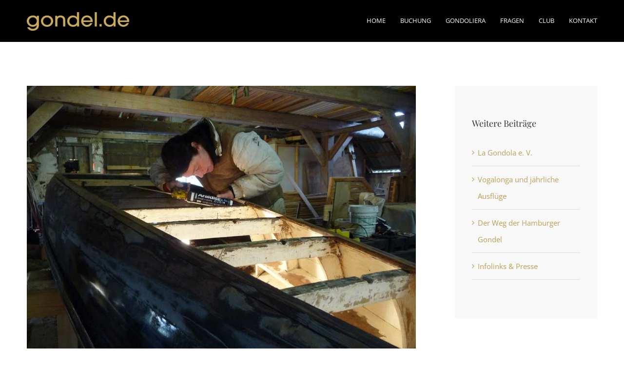

--- FILE ---
content_type: text/html; charset=UTF-8
request_url: https://gondel.de/2015/06/30/conceptual-fluid-design/
body_size: 15477
content:
<!DOCTYPE html>
<html class="avada-html-layout-wide avada-html-header-position-top" lang="en-US" prefix="og: http://ogp.me/ns# fb: http://ogp.me/ns/fb#">
<head>
	<meta http-equiv="X-UA-Compatible" content="IE=edge" />
	<meta http-equiv="Content-Type" content="text/html; charset=utf-8"/>
	<meta name="viewport" content="width=device-width, initial-scale=1" />
	<title>Der Weg der Hamburger Gondel &#8211; gondel.de</title>
<meta name='robots' content='max-image-preview:large' />

<link rel="alternate" type="application/rss+xml" title="gondel.de &raquo; Feed" href="https://gondel.de/feed/" />
<link rel="alternate" type="application/rss+xml" title="gondel.de &raquo; Comments Feed" href="https://gondel.de/comments/feed/" />
		
		
		
				<link rel="alternate" type="application/rss+xml" title="gondel.de &raquo; Der Weg der Hamburger Gondel Comments Feed" href="https://gondel.de/2015/06/30/conceptual-fluid-design/feed/" />
<link rel="alternate" title="oEmbed (JSON)" type="application/json+oembed" href="https://gondel.de/wp-json/oembed/1.0/embed?url=https%3A%2F%2Fgondel.de%2F2015%2F06%2F30%2Fconceptual-fluid-design%2F" />
<link rel="alternate" title="oEmbed (XML)" type="text/xml+oembed" href="https://gondel.de/wp-json/oembed/1.0/embed?url=https%3A%2F%2Fgondel.de%2F2015%2F06%2F30%2Fconceptual-fluid-design%2F&#038;format=xml" />
					<meta name="description" content="Ich war schon immer fasziniert von der Schönheit und Eleganz venezianischer Gondeln. Deshalb gab ich als Wunsch für mein Gesellenstück zum Abschluss meiner Ausbildung als Holzbootbauerin an: Eine venezianische Gondel. Die enorm aufwendige Bootsbautechnik einer Gondel sprengte allerdings den zeitlichen Rahmen von einem Monat, deshalb musste mein Wunsch, eine Gondel zu besitzen, zunächst verschoben werden"/>
				
		<meta property="og:locale" content="en_US"/>
		<meta property="og:type" content="article"/>
		<meta property="og:site_name" content="gondel.de"/>
		<meta property="og:title" content="  Der Weg der Hamburger Gondel"/>
				<meta property="og:description" content="Ich war schon immer fasziniert von der Schönheit und Eleganz venezianischer Gondeln. Deshalb gab ich als Wunsch für mein Gesellenstück zum Abschluss meiner Ausbildung als Holzbootbauerin an: Eine venezianische Gondel. Die enorm aufwendige Bootsbautechnik einer Gondel sprengte allerdings den zeitlichen Rahmen von einem Monat, deshalb musste mein Wunsch, eine Gondel zu besitzen, zunächst verschoben werden"/>
				<meta property="og:url" content="https://gondel.de/2015/06/30/conceptual-fluid-design/"/>
										<meta property="article:published_time" content="2015-06-30T17:10:24+00:00"/>
							<meta property="article:modified_time" content="2021-06-29T11:13:25+00:00"/>
								<meta name="author" content="tkratz"/>
								<meta property="og:image" content="https://gondel.de/wp-content/uploads/2015/06/hhgondel.jpg"/>
		<meta property="og:image:width" content="800"/>
		<meta property="og:image:height" content="541"/>
		<meta property="og:image:type" content="image/jpeg"/>
				<style id='wp-img-auto-sizes-contain-inline-css' type='text/css'>
img:is([sizes=auto i],[sizes^="auto," i]){contain-intrinsic-size:3000px 1500px}
/*# sourceURL=wp-img-auto-sizes-contain-inline-css */
</style>
<link rel='stylesheet' id='eeb-css-frontend-css' href='https://gondel.de/wp-content/plugins/email-encoder-bundle/assets/css/style.css?ver=54d4eedc552c499c4a8d6b89c23d3df1' type='text/css' media='all' />
<link rel='stylesheet' id='fusion-dynamic-css-css' href='https://gondel.de/wp-content/uploads/fusion-styles/c5d71c51389400b295376b4277adb61f.min.css?ver=3.14.2' type='text/css' media='all' />
<script type="text/javascript" src="https://gondel.de/wp-includes/js/jquery/jquery.min.js?ver=3.7.1" id="jquery-core-js"></script>
<script type="text/javascript" src="https://gondel.de/wp-content/plugins/email-encoder-bundle/assets/js/custom.js?ver=2c542c9989f589cd5318f5cef6a9ecd7" id="eeb-js-frontend-js"></script>
<link rel="https://api.w.org/" href="https://gondel.de/wp-json/" /><link rel="alternate" title="JSON" type="application/json" href="https://gondel.de/wp-json/wp/v2/posts/482" /><link rel="EditURI" type="application/rsd+xml" title="RSD" href="https://gondel.de/xmlrpc.php?rsd" />
<meta name="generator" content="WordPress 6.9" />
<link rel="canonical" href="https://gondel.de/2015/06/30/conceptual-fluid-design/" />
<link rel='shortlink' href='https://gondel.de/?p=482' />
<link rel="preload" href="https://gondel.de/wp-content/themes/Avada/includes/lib/assets/fonts/icomoon/awb-icons.woff" as="font" type="font/woff" crossorigin><link rel="preload" href="//gondel.de/wp-content/themes/Avada/includes/lib/assets/fonts/fontawesome/webfonts/fa-solid-900.woff2" as="font" type="font/woff2" crossorigin><link rel="preload" href="https://gondel.de/wp-content/uploads/fusion-gfonts/memvYaGs126MiZpBA-UvWbX2vVnXBbObj2OVTS-muw.woff2" as="font" type="font/woff2" crossorigin><link rel="preload" href="https://gondel.de/wp-content/uploads/fusion-gfonts/jizaRExUiTo99u79D0KExQ.woff2" as="font" type="font/woff2" crossorigin><link rel="preload" href="https://gondel.de/wp-content/uploads/fusion-gfonts/nuFvD-vYSZviVYUb_rj3ij__anPXJzDwcbmjWBN2PKdFvXDXbtM.woff2" as="font" type="font/woff2" crossorigin><style type="text/css" id="css-fb-visibility">@media screen and (max-width: 640px){.fusion-no-small-visibility{display:none !important;}body .sm-text-align-center{text-align:center !important;}body .sm-text-align-left{text-align:left !important;}body .sm-text-align-right{text-align:right !important;}body .sm-text-align-justify{text-align:justify !important;}body .sm-flex-align-center{justify-content:center !important;}body .sm-flex-align-flex-start{justify-content:flex-start !important;}body .sm-flex-align-flex-end{justify-content:flex-end !important;}body .sm-mx-auto{margin-left:auto !important;margin-right:auto !important;}body .sm-ml-auto{margin-left:auto !important;}body .sm-mr-auto{margin-right:auto !important;}body .fusion-absolute-position-small{position:absolute;width:100%;}.awb-sticky.awb-sticky-small{ position: sticky; top: var(--awb-sticky-offset,0); }}@media screen and (min-width: 641px) and (max-width: 800px){.fusion-no-medium-visibility{display:none !important;}body .md-text-align-center{text-align:center !important;}body .md-text-align-left{text-align:left !important;}body .md-text-align-right{text-align:right !important;}body .md-text-align-justify{text-align:justify !important;}body .md-flex-align-center{justify-content:center !important;}body .md-flex-align-flex-start{justify-content:flex-start !important;}body .md-flex-align-flex-end{justify-content:flex-end !important;}body .md-mx-auto{margin-left:auto !important;margin-right:auto !important;}body .md-ml-auto{margin-left:auto !important;}body .md-mr-auto{margin-right:auto !important;}body .fusion-absolute-position-medium{position:absolute;width:100%;}.awb-sticky.awb-sticky-medium{ position: sticky; top: var(--awb-sticky-offset,0); }}@media screen and (min-width: 801px){.fusion-no-large-visibility{display:none !important;}body .lg-text-align-center{text-align:center !important;}body .lg-text-align-left{text-align:left !important;}body .lg-text-align-right{text-align:right !important;}body .lg-text-align-justify{text-align:justify !important;}body .lg-flex-align-center{justify-content:center !important;}body .lg-flex-align-flex-start{justify-content:flex-start !important;}body .lg-flex-align-flex-end{justify-content:flex-end !important;}body .lg-mx-auto{margin-left:auto !important;margin-right:auto !important;}body .lg-ml-auto{margin-left:auto !important;}body .lg-mr-auto{margin-right:auto !important;}body .fusion-absolute-position-large{position:absolute;width:100%;}.awb-sticky.awb-sticky-large{ position: sticky; top: var(--awb-sticky-offset,0); }}</style><style type="text/css">.recentcomments a{display:inline !important;padding:0 !important;margin:0 !important;}</style><link rel="icon" href="https://gondel.de/wp-content/uploads/2022/12/cropped-DSC_1382-scaled-1-32x32.jpg" sizes="32x32" />
<link rel="icon" href="https://gondel.de/wp-content/uploads/2022/12/cropped-DSC_1382-scaled-1-192x192.jpg" sizes="192x192" />
<link rel="apple-touch-icon" href="https://gondel.de/wp-content/uploads/2022/12/cropped-DSC_1382-scaled-1-180x180.jpg" />
<meta name="msapplication-TileImage" content="https://gondel.de/wp-content/uploads/2022/12/cropped-DSC_1382-scaled-1-270x270.jpg" />
		<script type="text/javascript">
			var doc = document.documentElement;
			doc.setAttribute( 'data-useragent', navigator.userAgent );
		</script>
		
	<style id='global-styles-inline-css' type='text/css'>
:root{--wp--preset--aspect-ratio--square: 1;--wp--preset--aspect-ratio--4-3: 4/3;--wp--preset--aspect-ratio--3-4: 3/4;--wp--preset--aspect-ratio--3-2: 3/2;--wp--preset--aspect-ratio--2-3: 2/3;--wp--preset--aspect-ratio--16-9: 16/9;--wp--preset--aspect-ratio--9-16: 9/16;--wp--preset--color--black: #000000;--wp--preset--color--cyan-bluish-gray: #abb8c3;--wp--preset--color--white: #ffffff;--wp--preset--color--pale-pink: #f78da7;--wp--preset--color--vivid-red: #cf2e2e;--wp--preset--color--luminous-vivid-orange: #ff6900;--wp--preset--color--luminous-vivid-amber: #fcb900;--wp--preset--color--light-green-cyan: #7bdcb5;--wp--preset--color--vivid-green-cyan: #00d084;--wp--preset--color--pale-cyan-blue: #8ed1fc;--wp--preset--color--vivid-cyan-blue: #0693e3;--wp--preset--color--vivid-purple: #9b51e0;--wp--preset--color--awb-color-1: rgba(255,255,255,1);--wp--preset--color--awb-color-2: rgba(224,222,222,1);--wp--preset--color--awb-color-3: rgba(190,158,86,1);--wp--preset--color--awb-color-4: rgba(43,160,163,1);--wp--preset--color--awb-color-5: rgba(1,113,178,1);--wp--preset--color--awb-color-6: rgba(90,93,98,1);--wp--preset--color--awb-color-7: rgba(51,51,51,1);--wp--preset--color--awb-color-8: rgba(0,0,0,1);--wp--preset--color--awb-color-custom-10: rgba(36,41,48,1);--wp--preset--color--awb-color-custom-11: rgba(116,116,116,1);--wp--preset--color--awb-color-custom-12: rgba(41,45,51,1);--wp--preset--color--awb-color-custom-13: rgba(36,39,45,1);--wp--preset--color--awb-color-custom-14: rgba(160,206,78,1);--wp--preset--color--awb-color-custom-15: rgba(248,248,248,1);--wp--preset--gradient--vivid-cyan-blue-to-vivid-purple: linear-gradient(135deg,rgb(6,147,227) 0%,rgb(155,81,224) 100%);--wp--preset--gradient--light-green-cyan-to-vivid-green-cyan: linear-gradient(135deg,rgb(122,220,180) 0%,rgb(0,208,130) 100%);--wp--preset--gradient--luminous-vivid-amber-to-luminous-vivid-orange: linear-gradient(135deg,rgb(252,185,0) 0%,rgb(255,105,0) 100%);--wp--preset--gradient--luminous-vivid-orange-to-vivid-red: linear-gradient(135deg,rgb(255,105,0) 0%,rgb(207,46,46) 100%);--wp--preset--gradient--very-light-gray-to-cyan-bluish-gray: linear-gradient(135deg,rgb(238,238,238) 0%,rgb(169,184,195) 100%);--wp--preset--gradient--cool-to-warm-spectrum: linear-gradient(135deg,rgb(74,234,220) 0%,rgb(151,120,209) 20%,rgb(207,42,186) 40%,rgb(238,44,130) 60%,rgb(251,105,98) 80%,rgb(254,248,76) 100%);--wp--preset--gradient--blush-light-purple: linear-gradient(135deg,rgb(255,206,236) 0%,rgb(152,150,240) 100%);--wp--preset--gradient--blush-bordeaux: linear-gradient(135deg,rgb(254,205,165) 0%,rgb(254,45,45) 50%,rgb(107,0,62) 100%);--wp--preset--gradient--luminous-dusk: linear-gradient(135deg,rgb(255,203,112) 0%,rgb(199,81,192) 50%,rgb(65,88,208) 100%);--wp--preset--gradient--pale-ocean: linear-gradient(135deg,rgb(255,245,203) 0%,rgb(182,227,212) 50%,rgb(51,167,181) 100%);--wp--preset--gradient--electric-grass: linear-gradient(135deg,rgb(202,248,128) 0%,rgb(113,206,126) 100%);--wp--preset--gradient--midnight: linear-gradient(135deg,rgb(2,3,129) 0%,rgb(40,116,252) 100%);--wp--preset--font-size--small: 11.25px;--wp--preset--font-size--medium: 20px;--wp--preset--font-size--large: 22.5px;--wp--preset--font-size--x-large: 42px;--wp--preset--font-size--normal: 15px;--wp--preset--font-size--xlarge: 30px;--wp--preset--font-size--huge: 45px;--wp--preset--spacing--20: 0.44rem;--wp--preset--spacing--30: 0.67rem;--wp--preset--spacing--40: 1rem;--wp--preset--spacing--50: 1.5rem;--wp--preset--spacing--60: 2.25rem;--wp--preset--spacing--70: 3.38rem;--wp--preset--spacing--80: 5.06rem;--wp--preset--shadow--natural: 6px 6px 9px rgba(0, 0, 0, 0.2);--wp--preset--shadow--deep: 12px 12px 50px rgba(0, 0, 0, 0.4);--wp--preset--shadow--sharp: 6px 6px 0px rgba(0, 0, 0, 0.2);--wp--preset--shadow--outlined: 6px 6px 0px -3px rgb(255, 255, 255), 6px 6px rgb(0, 0, 0);--wp--preset--shadow--crisp: 6px 6px 0px rgb(0, 0, 0);}:where(.is-layout-flex){gap: 0.5em;}:where(.is-layout-grid){gap: 0.5em;}body .is-layout-flex{display: flex;}.is-layout-flex{flex-wrap: wrap;align-items: center;}.is-layout-flex > :is(*, div){margin: 0;}body .is-layout-grid{display: grid;}.is-layout-grid > :is(*, div){margin: 0;}:where(.wp-block-columns.is-layout-flex){gap: 2em;}:where(.wp-block-columns.is-layout-grid){gap: 2em;}:where(.wp-block-post-template.is-layout-flex){gap: 1.25em;}:where(.wp-block-post-template.is-layout-grid){gap: 1.25em;}.has-black-color{color: var(--wp--preset--color--black) !important;}.has-cyan-bluish-gray-color{color: var(--wp--preset--color--cyan-bluish-gray) !important;}.has-white-color{color: var(--wp--preset--color--white) !important;}.has-pale-pink-color{color: var(--wp--preset--color--pale-pink) !important;}.has-vivid-red-color{color: var(--wp--preset--color--vivid-red) !important;}.has-luminous-vivid-orange-color{color: var(--wp--preset--color--luminous-vivid-orange) !important;}.has-luminous-vivid-amber-color{color: var(--wp--preset--color--luminous-vivid-amber) !important;}.has-light-green-cyan-color{color: var(--wp--preset--color--light-green-cyan) !important;}.has-vivid-green-cyan-color{color: var(--wp--preset--color--vivid-green-cyan) !important;}.has-pale-cyan-blue-color{color: var(--wp--preset--color--pale-cyan-blue) !important;}.has-vivid-cyan-blue-color{color: var(--wp--preset--color--vivid-cyan-blue) !important;}.has-vivid-purple-color{color: var(--wp--preset--color--vivid-purple) !important;}.has-black-background-color{background-color: var(--wp--preset--color--black) !important;}.has-cyan-bluish-gray-background-color{background-color: var(--wp--preset--color--cyan-bluish-gray) !important;}.has-white-background-color{background-color: var(--wp--preset--color--white) !important;}.has-pale-pink-background-color{background-color: var(--wp--preset--color--pale-pink) !important;}.has-vivid-red-background-color{background-color: var(--wp--preset--color--vivid-red) !important;}.has-luminous-vivid-orange-background-color{background-color: var(--wp--preset--color--luminous-vivid-orange) !important;}.has-luminous-vivid-amber-background-color{background-color: var(--wp--preset--color--luminous-vivid-amber) !important;}.has-light-green-cyan-background-color{background-color: var(--wp--preset--color--light-green-cyan) !important;}.has-vivid-green-cyan-background-color{background-color: var(--wp--preset--color--vivid-green-cyan) !important;}.has-pale-cyan-blue-background-color{background-color: var(--wp--preset--color--pale-cyan-blue) !important;}.has-vivid-cyan-blue-background-color{background-color: var(--wp--preset--color--vivid-cyan-blue) !important;}.has-vivid-purple-background-color{background-color: var(--wp--preset--color--vivid-purple) !important;}.has-black-border-color{border-color: var(--wp--preset--color--black) !important;}.has-cyan-bluish-gray-border-color{border-color: var(--wp--preset--color--cyan-bluish-gray) !important;}.has-white-border-color{border-color: var(--wp--preset--color--white) !important;}.has-pale-pink-border-color{border-color: var(--wp--preset--color--pale-pink) !important;}.has-vivid-red-border-color{border-color: var(--wp--preset--color--vivid-red) !important;}.has-luminous-vivid-orange-border-color{border-color: var(--wp--preset--color--luminous-vivid-orange) !important;}.has-luminous-vivid-amber-border-color{border-color: var(--wp--preset--color--luminous-vivid-amber) !important;}.has-light-green-cyan-border-color{border-color: var(--wp--preset--color--light-green-cyan) !important;}.has-vivid-green-cyan-border-color{border-color: var(--wp--preset--color--vivid-green-cyan) !important;}.has-pale-cyan-blue-border-color{border-color: var(--wp--preset--color--pale-cyan-blue) !important;}.has-vivid-cyan-blue-border-color{border-color: var(--wp--preset--color--vivid-cyan-blue) !important;}.has-vivid-purple-border-color{border-color: var(--wp--preset--color--vivid-purple) !important;}.has-vivid-cyan-blue-to-vivid-purple-gradient-background{background: var(--wp--preset--gradient--vivid-cyan-blue-to-vivid-purple) !important;}.has-light-green-cyan-to-vivid-green-cyan-gradient-background{background: var(--wp--preset--gradient--light-green-cyan-to-vivid-green-cyan) !important;}.has-luminous-vivid-amber-to-luminous-vivid-orange-gradient-background{background: var(--wp--preset--gradient--luminous-vivid-amber-to-luminous-vivid-orange) !important;}.has-luminous-vivid-orange-to-vivid-red-gradient-background{background: var(--wp--preset--gradient--luminous-vivid-orange-to-vivid-red) !important;}.has-very-light-gray-to-cyan-bluish-gray-gradient-background{background: var(--wp--preset--gradient--very-light-gray-to-cyan-bluish-gray) !important;}.has-cool-to-warm-spectrum-gradient-background{background: var(--wp--preset--gradient--cool-to-warm-spectrum) !important;}.has-blush-light-purple-gradient-background{background: var(--wp--preset--gradient--blush-light-purple) !important;}.has-blush-bordeaux-gradient-background{background: var(--wp--preset--gradient--blush-bordeaux) !important;}.has-luminous-dusk-gradient-background{background: var(--wp--preset--gradient--luminous-dusk) !important;}.has-pale-ocean-gradient-background{background: var(--wp--preset--gradient--pale-ocean) !important;}.has-electric-grass-gradient-background{background: var(--wp--preset--gradient--electric-grass) !important;}.has-midnight-gradient-background{background: var(--wp--preset--gradient--midnight) !important;}.has-small-font-size{font-size: var(--wp--preset--font-size--small) !important;}.has-medium-font-size{font-size: var(--wp--preset--font-size--medium) !important;}.has-large-font-size{font-size: var(--wp--preset--font-size--large) !important;}.has-x-large-font-size{font-size: var(--wp--preset--font-size--x-large) !important;}
/*# sourceURL=global-styles-inline-css */
</style>
<style id='wp-block-library-inline-css' type='text/css'>
:root{--wp-block-synced-color:#7a00df;--wp-block-synced-color--rgb:122,0,223;--wp-bound-block-color:var(--wp-block-synced-color);--wp-editor-canvas-background:#ddd;--wp-admin-theme-color:#007cba;--wp-admin-theme-color--rgb:0,124,186;--wp-admin-theme-color-darker-10:#006ba1;--wp-admin-theme-color-darker-10--rgb:0,107,160.5;--wp-admin-theme-color-darker-20:#005a87;--wp-admin-theme-color-darker-20--rgb:0,90,135;--wp-admin-border-width-focus:2px}@media (min-resolution:192dpi){:root{--wp-admin-border-width-focus:1.5px}}.wp-element-button{cursor:pointer}:root .has-very-light-gray-background-color{background-color:#eee}:root .has-very-dark-gray-background-color{background-color:#313131}:root .has-very-light-gray-color{color:#eee}:root .has-very-dark-gray-color{color:#313131}:root .has-vivid-green-cyan-to-vivid-cyan-blue-gradient-background{background:linear-gradient(135deg,#00d084,#0693e3)}:root .has-purple-crush-gradient-background{background:linear-gradient(135deg,#34e2e4,#4721fb 50%,#ab1dfe)}:root .has-hazy-dawn-gradient-background{background:linear-gradient(135deg,#faaca8,#dad0ec)}:root .has-subdued-olive-gradient-background{background:linear-gradient(135deg,#fafae1,#67a671)}:root .has-atomic-cream-gradient-background{background:linear-gradient(135deg,#fdd79a,#004a59)}:root .has-nightshade-gradient-background{background:linear-gradient(135deg,#330968,#31cdcf)}:root .has-midnight-gradient-background{background:linear-gradient(135deg,#020381,#2874fc)}:root{--wp--preset--font-size--normal:16px;--wp--preset--font-size--huge:42px}.has-regular-font-size{font-size:1em}.has-larger-font-size{font-size:2.625em}.has-normal-font-size{font-size:var(--wp--preset--font-size--normal)}.has-huge-font-size{font-size:var(--wp--preset--font-size--huge)}.has-text-align-center{text-align:center}.has-text-align-left{text-align:left}.has-text-align-right{text-align:right}.has-fit-text{white-space:nowrap!important}#end-resizable-editor-section{display:none}.aligncenter{clear:both}.items-justified-left{justify-content:flex-start}.items-justified-center{justify-content:center}.items-justified-right{justify-content:flex-end}.items-justified-space-between{justify-content:space-between}.screen-reader-text{border:0;clip-path:inset(50%);height:1px;margin:-1px;overflow:hidden;padding:0;position:absolute;width:1px;word-wrap:normal!important}.screen-reader-text:focus{background-color:#ddd;clip-path:none;color:#444;display:block;font-size:1em;height:auto;left:5px;line-height:normal;padding:15px 23px 14px;text-decoration:none;top:5px;width:auto;z-index:100000}html :where(.has-border-color){border-style:solid}html :where([style*=border-top-color]){border-top-style:solid}html :where([style*=border-right-color]){border-right-style:solid}html :where([style*=border-bottom-color]){border-bottom-style:solid}html :where([style*=border-left-color]){border-left-style:solid}html :where([style*=border-width]){border-style:solid}html :where([style*=border-top-width]){border-top-style:solid}html :where([style*=border-right-width]){border-right-style:solid}html :where([style*=border-bottom-width]){border-bottom-style:solid}html :where([style*=border-left-width]){border-left-style:solid}html :where(img[class*=wp-image-]){height:auto;max-width:100%}:where(figure){margin:0 0 1em}html :where(.is-position-sticky){--wp-admin--admin-bar--position-offset:var(--wp-admin--admin-bar--height,0px)}@media screen and (max-width:600px){html :where(.is-position-sticky){--wp-admin--admin-bar--position-offset:0px}}
/*wp_block_styles_on_demand_placeholder:69760f491f81f*/
/*# sourceURL=wp-block-library-inline-css */
</style>
<style id='wp-block-library-theme-inline-css' type='text/css'>
.wp-block-audio :where(figcaption){color:#555;font-size:13px;text-align:center}.is-dark-theme .wp-block-audio :where(figcaption){color:#ffffffa6}.wp-block-audio{margin:0 0 1em}.wp-block-code{border:1px solid #ccc;border-radius:4px;font-family:Menlo,Consolas,monaco,monospace;padding:.8em 1em}.wp-block-embed :where(figcaption){color:#555;font-size:13px;text-align:center}.is-dark-theme .wp-block-embed :where(figcaption){color:#ffffffa6}.wp-block-embed{margin:0 0 1em}.blocks-gallery-caption{color:#555;font-size:13px;text-align:center}.is-dark-theme .blocks-gallery-caption{color:#ffffffa6}:root :where(.wp-block-image figcaption){color:#555;font-size:13px;text-align:center}.is-dark-theme :root :where(.wp-block-image figcaption){color:#ffffffa6}.wp-block-image{margin:0 0 1em}.wp-block-pullquote{border-bottom:4px solid;border-top:4px solid;color:currentColor;margin-bottom:1.75em}.wp-block-pullquote :where(cite),.wp-block-pullquote :where(footer),.wp-block-pullquote__citation{color:currentColor;font-size:.8125em;font-style:normal;text-transform:uppercase}.wp-block-quote{border-left:.25em solid;margin:0 0 1.75em;padding-left:1em}.wp-block-quote cite,.wp-block-quote footer{color:currentColor;font-size:.8125em;font-style:normal;position:relative}.wp-block-quote:where(.has-text-align-right){border-left:none;border-right:.25em solid;padding-left:0;padding-right:1em}.wp-block-quote:where(.has-text-align-center){border:none;padding-left:0}.wp-block-quote.is-large,.wp-block-quote.is-style-large,.wp-block-quote:where(.is-style-plain){border:none}.wp-block-search .wp-block-search__label{font-weight:700}.wp-block-search__button{border:1px solid #ccc;padding:.375em .625em}:where(.wp-block-group.has-background){padding:1.25em 2.375em}.wp-block-separator.has-css-opacity{opacity:.4}.wp-block-separator{border:none;border-bottom:2px solid;margin-left:auto;margin-right:auto}.wp-block-separator.has-alpha-channel-opacity{opacity:1}.wp-block-separator:not(.is-style-wide):not(.is-style-dots){width:100px}.wp-block-separator.has-background:not(.is-style-dots){border-bottom:none;height:1px}.wp-block-separator.has-background:not(.is-style-wide):not(.is-style-dots){height:2px}.wp-block-table{margin:0 0 1em}.wp-block-table td,.wp-block-table th{word-break:normal}.wp-block-table :where(figcaption){color:#555;font-size:13px;text-align:center}.is-dark-theme .wp-block-table :where(figcaption){color:#ffffffa6}.wp-block-video :where(figcaption){color:#555;font-size:13px;text-align:center}.is-dark-theme .wp-block-video :where(figcaption){color:#ffffffa6}.wp-block-video{margin:0 0 1em}:root :where(.wp-block-template-part.has-background){margin-bottom:0;margin-top:0;padding:1.25em 2.375em}
/*# sourceURL=/wp-includes/css/dist/block-library/theme.min.css */
</style>
<style id='classic-theme-styles-inline-css' type='text/css'>
/*! This file is auto-generated */
.wp-block-button__link{color:#fff;background-color:#32373c;border-radius:9999px;box-shadow:none;text-decoration:none;padding:calc(.667em + 2px) calc(1.333em + 2px);font-size:1.125em}.wp-block-file__button{background:#32373c;color:#fff;text-decoration:none}
/*# sourceURL=/wp-includes/css/classic-themes.min.css */
</style>
<meta name="generator" content="WP Rocket 3.20.2" data-wpr-features="wpr_preload_links wpr_desktop" /></head>

<body class="wp-singular post-template-default single single-post postid-482 single-format-standard wp-theme-Avada has-sidebar fusion-image-hovers fusion-pagination-sizing fusion-button_type-flat fusion-button_span-no fusion-button_gradient-linear avada-image-rollover-circle-yes avada-image-rollover-no fusion-body ltr fusion-sticky-header no-tablet-sticky-header no-mobile-sticky-header fusion-disable-outline fusion-sub-menu-fade mobile-logo-pos-left layout-wide-mode avada-has-boxed-modal-shadow-none layout-scroll-offset-full avada-has-zero-margin-offset-top fusion-top-header menu-text-align-left mobile-menu-design-modern fusion-show-pagination-text fusion-header-layout-v1 avada-responsive avada-footer-fx-none avada-menu-highlight-style-bar fusion-search-form-classic fusion-main-menu-search-dropdown fusion-avatar-square avada-dropdown-styles avada-blog-layout-large avada-blog-archive-layout-medium avada-header-shadow-no avada-menu-icon-position-left avada-has-megamenu-shadow avada-has-mainmenu-dropdown-divider avada-has-breadcrumb-mobile-hidden avada-has-titlebar-hide avada-has-pagination-padding avada-flyout-menu-direction-fade avada-ec-views-v1" data-awb-post-id="482">
		<a class="skip-link screen-reader-text" href="#content">Skip to content</a>

	<div data-rocket-location-hash="1bedd667ccdb0f2ae6123868cb70086e" id="boxed-wrapper">
		
		<div data-rocket-location-hash="c748e83a99a8efa38397a49b963eb39a" id="wrapper" class="fusion-wrapper">
			<div data-rocket-location-hash="30e21cd0d1ab48664f94f36d4ec80340" id="home" style="position:relative;top:-1px;"></div>
							
					
			<header data-rocket-location-hash="6a3c4ea792bfdd798d2d351fb8fd07c9" class="fusion-header-wrapper">
				<div class="fusion-header-v1 fusion-logo-alignment fusion-logo-left fusion-sticky-menu-1 fusion-sticky-logo- fusion-mobile-logo-  fusion-mobile-menu-design-modern">
					<div class="fusion-header-sticky-height"></div>
<div class="fusion-header">
	<div class="fusion-row">
					<div class="fusion-logo" data-margin-top="25px" data-margin-bottom="23px" data-margin-left="0px" data-margin-right="0px">
			<a class="fusion-logo-link"  href="https://gondel.de/" >

						<!-- standard logo -->
			<img src="https://gondel.de/wp-content/uploads/2021/03/gondel-logo1.png" srcset="https://gondel.de/wp-content/uploads/2021/03/gondel-logo1.png 1x, https://gondel.de/wp-content/uploads/2021/03/gondel-logo2.png 2x" width="210" height="38" style="max-height:38px;height:auto;" alt="gondel.de Logo" data-retina_logo_url="https://gondel.de/wp-content/uploads/2021/03/gondel-logo2.png" class="fusion-standard-logo" />

			
					</a>
		</div>		<nav class="fusion-main-menu" aria-label="Main Menu"><ul id="menu-menue-gondel-de" class="fusion-menu"><li  id="menu-item-1022"  class="menu-item menu-item-type-post_type menu-item-object-page menu-item-home menu-item-1022"  data-item-id="1022"><a  href="https://gondel.de/" class="fusion-bar-highlight"><span class="menu-text">HOME</span></a></li><li  id="menu-item-1019"  class="menu-item menu-item-type-post_type menu-item-object-page menu-item-1019"  data-item-id="1019"><a  href="https://gondel.de/buchung/" class="fusion-bar-highlight"><span class="menu-text">BUCHUNG</span></a></li><li  id="menu-item-1018"  class="menu-item menu-item-type-post_type menu-item-object-page menu-item-1018"  data-item-id="1018"><a  href="https://gondel.de/gondoliera/" class="fusion-bar-highlight"><span class="menu-text">GONDOLIERA</span></a></li><li  id="menu-item-1096"  class="menu-item menu-item-type-post_type menu-item-object-page menu-item-1096"  data-item-id="1096"><a  href="https://gondel.de/fragen/" class="fusion-bar-highlight"><span class="menu-text">FRAGEN</span></a></li><li  id="menu-item-1095"  class="menu-item menu-item-type-post_type menu-item-object-page menu-item-1095"  data-item-id="1095"><a  href="https://gondel.de/la-gondola-e-v/" class="fusion-bar-highlight"><span class="menu-text">CLUB</span></a></li><li  id="menu-item-1570"  class="menu-item menu-item-type-post_type menu-item-object-page menu-item-1570"  data-item-id="1570"><a  href="https://gondel.de/contact/" class="fusion-bar-highlight"><span class="menu-text">KONTAKT</span></a></li></ul></nav><nav class="fusion-main-menu fusion-sticky-menu" aria-label="Main Menu Sticky"><ul id="menu-menue-gondel-de-1" class="fusion-menu"><li   class="menu-item menu-item-type-post_type menu-item-object-page menu-item-home menu-item-1022"  data-item-id="1022"><a  href="https://gondel.de/" class="fusion-bar-highlight"><span class="menu-text">HOME</span></a></li><li   class="menu-item menu-item-type-post_type menu-item-object-page menu-item-1019"  data-item-id="1019"><a  href="https://gondel.de/buchung/" class="fusion-bar-highlight"><span class="menu-text">BUCHUNG</span></a></li><li   class="menu-item menu-item-type-post_type menu-item-object-page menu-item-1018"  data-item-id="1018"><a  href="https://gondel.de/gondoliera/" class="fusion-bar-highlight"><span class="menu-text">GONDOLIERA</span></a></li><li   class="menu-item menu-item-type-post_type menu-item-object-page menu-item-1096"  data-item-id="1096"><a  href="https://gondel.de/fragen/" class="fusion-bar-highlight"><span class="menu-text">FRAGEN</span></a></li><li   class="menu-item menu-item-type-post_type menu-item-object-page menu-item-1095"  data-item-id="1095"><a  href="https://gondel.de/la-gondola-e-v/" class="fusion-bar-highlight"><span class="menu-text">CLUB</span></a></li><li   class="menu-item menu-item-type-post_type menu-item-object-page menu-item-1570"  data-item-id="1570"><a  href="https://gondel.de/contact/" class="fusion-bar-highlight"><span class="menu-text">KONTAKT</span></a></li></ul></nav><div class="fusion-mobile-navigation"><ul id="menu-menue-gondel-de-2" class="fusion-mobile-menu"><li   class="menu-item menu-item-type-post_type menu-item-object-page menu-item-home menu-item-1022"  data-item-id="1022"><a  href="https://gondel.de/" class="fusion-bar-highlight"><span class="menu-text">HOME</span></a></li><li   class="menu-item menu-item-type-post_type menu-item-object-page menu-item-1019"  data-item-id="1019"><a  href="https://gondel.de/buchung/" class="fusion-bar-highlight"><span class="menu-text">BUCHUNG</span></a></li><li   class="menu-item menu-item-type-post_type menu-item-object-page menu-item-1018"  data-item-id="1018"><a  href="https://gondel.de/gondoliera/" class="fusion-bar-highlight"><span class="menu-text">GONDOLIERA</span></a></li><li   class="menu-item menu-item-type-post_type menu-item-object-page menu-item-1096"  data-item-id="1096"><a  href="https://gondel.de/fragen/" class="fusion-bar-highlight"><span class="menu-text">FRAGEN</span></a></li><li   class="menu-item menu-item-type-post_type menu-item-object-page menu-item-1095"  data-item-id="1095"><a  href="https://gondel.de/la-gondola-e-v/" class="fusion-bar-highlight"><span class="menu-text">CLUB</span></a></li><li   class="menu-item menu-item-type-post_type menu-item-object-page menu-item-1570"  data-item-id="1570"><a  href="https://gondel.de/contact/" class="fusion-bar-highlight"><span class="menu-text">KONTAKT</span></a></li></ul></div>	<div class="fusion-mobile-menu-icons">
							<a href="#" class="fusion-icon awb-icon-bars" aria-label="Toggle mobile menu" aria-expanded="false"></a>
		
		
		
			</div>

<nav class="fusion-mobile-nav-holder fusion-mobile-menu-text-align-left" aria-label="Main Menu Mobile"></nav>

	<nav class="fusion-mobile-nav-holder fusion-mobile-menu-text-align-left fusion-mobile-sticky-nav-holder" aria-label="Main Menu Mobile Sticky"></nav>
					</div>
</div>
				</div>
				<div class="fusion-clearfix"></div>
			</header>
								
							<div data-rocket-location-hash="ae09952dcb51da4b7e7510d1894525f4" id="sliders-container" class="fusion-slider-visibility">
					</div>
				
					
							
			
						<main data-rocket-location-hash="cfd425a3ef65a3b5580999ab4a16ee55" id="main" class="clearfix ">
				<div class="fusion-row" style="">

<section id="content" style="float: left;">
	
					<article id="post-482" class="post post-482 type-post status-publish format-standard has-post-thumbnail hentry category-uncategorized">
						
														<div class="fusion-flexslider flexslider fusion-flexslider-loading post-slideshow fusion-post-slideshow">
				<ul class="slides">
																<li>
																																<a href="https://gondel.de/wp-content/uploads/2015/06/hhgondel.jpg" data-rel="iLightbox[gallery482]" title="" data-title="hhgondel" data-caption="" aria-label="hhgondel">
										<span class="screen-reader-text">View Larger Image</span>
										<img width="800" height="541" src="https://gondel.de/wp-content/uploads/2015/06/hhgondel.jpg" class="attachment-full size-full lazyload wp-post-image" alt="" decoding="async" fetchpriority="high" srcset="data:image/svg+xml,%3Csvg%20xmlns%3D%27http%3A%2F%2Fwww.w3.org%2F2000%2Fsvg%27%20width%3D%27800%27%20height%3D%27541%27%20viewBox%3D%270%200%20800%20541%27%3E%3Crect%20width%3D%27800%27%20height%3D%27541%27%20fill-opacity%3D%220%22%2F%3E%3C%2Fsvg%3E" data-orig-src="https://gondel.de/wp-content/uploads/2015/06/hhgondel.jpg" data-srcset="https://gondel.de/wp-content/uploads/2015/06/hhgondel-200x135.jpg 200w, https://gondel.de/wp-content/uploads/2015/06/hhgondel-400x271.jpg 400w, https://gondel.de/wp-content/uploads/2015/06/hhgondel-600x406.jpg 600w, https://gondel.de/wp-content/uploads/2015/06/hhgondel.jpg 800w" data-sizes="auto" />									</a>
																					</li>

																																																																																																															</ul>
			</div>
						
															<h1 class="entry-title fusion-post-title">Der Weg der Hamburger Gondel</h1>										<div class="post-content">
				<div class="fusion-fullwidth fullwidth-box fusion-builder-row-1 fusion-flex-container hundred-percent-fullwidth non-hundred-percent-height-scrolling" style="--awb-border-radius-top-left:0px;--awb-border-radius-top-right:0px;--awb-border-radius-bottom-right:0px;--awb-border-radius-bottom-left:0px;--awb-overflow:visible;--awb-flex-wrap:wrap;" ><div class="fusion-builder-row fusion-row fusion-flex-align-items-flex-start fusion-flex-content-wrap" style="width:104% !important;max-width:104% !important;margin-left: calc(-4% / 2 );margin-right: calc(-4% / 2 );"><div class="fusion-layout-column fusion_builder_column fusion-builder-column-0 fusion_builder_column_1_1 1_1 fusion-flex-column fusion-flex-align-self-flex-start fusion-column-no-min-height" style="--awb-bg-size:cover;--awb-width-large:100%;--awb-margin-top-large:0px;--awb-spacing-right-large:1.92%;--awb-margin-bottom-large:0px;--awb-spacing-left-large:1.92%;--awb-width-medium:100%;--awb-spacing-right-medium:1.92%;--awb-spacing-left-medium:1.92%;--awb-width-small:100%;--awb-spacing-right-small:1.92%;--awb-spacing-left-small:1.92%;"><div class="fusion-column-wrapper fusion-flex-justify-content-flex-start fusion-content-layout-column"><div class="fusion-text fusion-text-1"><p><span class="fusion-dropcap dropcap dropcap-boxed" style="--awb-border-radius:0px;">I</span>ch war schon immer fasziniert von der Schönheit und Eleganz venezianischer Gondeln. Deshalb gab ich als Wunsch für mein Gesellenstück zum Abschluss meiner Ausbildung als Holzbootbauerin an: Eine venezianische Gondel. Die enorm aufwendige Bootsbautechnik einer Gondel sprengte allerdings den zeitlichen Rahmen von einem Monat, deshalb musste mein Wunsch, eine Gondel zu besitzen, zunächst verschoben werden (nebenbei: Mein Gesellenstück wurde dann ein Optimist der Olympiaklasse).</p>
<p>Während meiner späteren Studienzeiten in London und Kopenhagen beschäftigt ich mich aber immer wieder mit dem Thema, studierte historische Unterlagen und überlegte, eine eigene Gondel zu bauen oder ein gebrauchte zu kaufen, um sie zu restaurieren. Von meinem damaligen Wohnort München aus startete ich 1999 nach Venedig, um dort das Rudern zu erlernen &#8230; und endlich wurde ich auch fündig.</p>
<p>Meine Gondel, die Hamburger Gondel, wurde auf der Guidecca von der Werft „Dei Rossi“, von Roberto Dei Rossi gebaut und ist jetzt 36 Jahre alt. Sie fuhr erst an St. Thoma und erst später am Anleger Danieli. Zusammen mit der Amsterdamer Gondoliera Tirza Mol ruderte ich die Gondel nach Mestre, wo der Ruderverein Mestre dabei half, die 500 kg schwere Gondel zu kranen und sicher auf dem von uns organisiertem Hänger zu vertauen. Die Reise ging weiter über die Alpen und schließlich landeten wir in meiner alten Lehrwerft in Harburg. Dort habe ich die Gondel sechs Wochen lang komplett überholt, neue Hölzer eingesetzt, gänzlich neu lackiert und alle schönen Beschläge montiert. Am 28. Mai 1999 wurde die Gondel das erste Mal in die Alster eingesetzt und fährt seitdem unter dem Namen &#8220;Ursula&#8221; (traditionell werden Gondeln nach dem Vornamen der Mutter des Gondolieris genannt) durch Hamburgs Kanäle und Fleete.</p>
<h3 class="fusion-responsive-typography-calculated" style="--fontsize: 22; line-height: 1.91; --minfontsize: 22;" data-fontsize="22" data-lineheight="42.0167px"></h3>
</div></div></div></div></div><div class="fusion-fullwidth fullwidth-box fusion-builder-row-2 fusion-flex-container nonhundred-percent-fullwidth non-hundred-percent-height-scrolling" style="--awb-border-radius-top-left:0px;--awb-border-radius-top-right:0px;--awb-border-radius-bottom-right:0px;--awb-border-radius-bottom-left:0px;--awb-flex-wrap:wrap;" ><div class="fusion-builder-row fusion-row fusion-flex-align-items-flex-start fusion-flex-content-wrap" style="max-width:1216.8px;margin-left: calc(-4% / 2 );margin-right: calc(-4% / 2 );"><div class="fusion-layout-column fusion_builder_column fusion-builder-column-1 fusion_builder_column_1_1 1_1 fusion-flex-column" style="--awb-bg-size:cover;--awb-width-large:100%;--awb-margin-top-large:0px;--awb-spacing-right-large:1.92%;--awb-margin-bottom-large:20px;--awb-spacing-left-large:1.92%;--awb-width-medium:100%;--awb-order-medium:0;--awb-spacing-right-medium:1.92%;--awb-spacing-left-medium:1.92%;--awb-width-small:100%;--awb-order-small:0;--awb-spacing-right-small:1.92%;--awb-spacing-left-small:1.92%;"><div class="fusion-column-wrapper fusion-column-has-shadow fusion-flex-justify-content-flex-start fusion-content-layout-column"><div class="fusion-slider-sc"><div class="fusion-flexslider-loading flexslider flexslider-hover-type-none" data-slideshow_autoplay="1" data-slideshow_smooth_height="1" data-slideshow_speed="4000" style="max-width:100%;height:100%;"><ul class="slides"><li class="image"><span class="lazyload fusion-image-hover-element hover-type-none"><img decoding="async" src="https://gondel.de/wp-content/uploads/2015/06/hhgondel_slide9.jpg" data-orig-src="https://gondel.de/wp-content/uploads/2015/06/hhgondel_slide9.jpg" width="800" height="541" class="lazyload wp-image-1401" srcset="data:image/svg+xml,%3Csvg%20xmlns%3D%27http%3A%2F%2Fwww.w3.org%2F2000%2Fsvg%27%20width%3D%27800%27%20height%3D%27541%27%20viewBox%3D%270%200%20800%20541%27%3E%3Crect%20width%3D%27800%27%20height%3D%27541%27%20fill-opacity%3D%220%22%2F%3E%3C%2Fsvg%3E" data-srcset="https://gondel.de/wp-content/uploads/2015/06/hhgondel_slide9-200x135.jpg 200w, https://gondel.de/wp-content/uploads/2015/06/hhgondel_slide9-400x271.jpg 400w, https://gondel.de/wp-content/uploads/2015/06/hhgondel_slide9-600x406.jpg 600w, https://gondel.de/wp-content/uploads/2015/06/hhgondel_slide9.jpg 800w" data-sizes="auto" data-orig-sizes="(max-width: 800px) 100vw, (max-width: 640px) 100vw, 800px" /></span></li><li class="image"><span class="lazyload fusion-image-hover-element hover-type-none"><img decoding="async" src="https://gondel.de/wp-content/uploads/2015/06/hhgondel_slide8.jpg" data-orig-src="https://gondel.de/wp-content/uploads/2015/06/hhgondel_slide8.jpg" width="800" height="541" class="lazyload wp-image-1402" srcset="data:image/svg+xml,%3Csvg%20xmlns%3D%27http%3A%2F%2Fwww.w3.org%2F2000%2Fsvg%27%20width%3D%27800%27%20height%3D%27541%27%20viewBox%3D%270%200%20800%20541%27%3E%3Crect%20width%3D%27800%27%20height%3D%27541%27%20fill-opacity%3D%220%22%2F%3E%3C%2Fsvg%3E" data-srcset="https://gondel.de/wp-content/uploads/2015/06/hhgondel_slide8-200x135.jpg 200w, https://gondel.de/wp-content/uploads/2015/06/hhgondel_slide8-400x271.jpg 400w, https://gondel.de/wp-content/uploads/2015/06/hhgondel_slide8-600x406.jpg 600w, https://gondel.de/wp-content/uploads/2015/06/hhgondel_slide8.jpg 800w" data-sizes="auto" data-orig-sizes="(max-width: 800px) 100vw, (max-width: 640px) 100vw, 800px" /></span></li><li class="image"><span class="lazyload fusion-image-hover-element hover-type-none"><img decoding="async" src="https://gondel.de/wp-content/uploads/2015/06/hhgondel_slide7.jpg" data-orig-src="https://gondel.de/wp-content/uploads/2015/06/hhgondel_slide7.jpg" width="800" height="541" class="lazyload wp-image-1403" srcset="data:image/svg+xml,%3Csvg%20xmlns%3D%27http%3A%2F%2Fwww.w3.org%2F2000%2Fsvg%27%20width%3D%27800%27%20height%3D%27541%27%20viewBox%3D%270%200%20800%20541%27%3E%3Crect%20width%3D%27800%27%20height%3D%27541%27%20fill-opacity%3D%220%22%2F%3E%3C%2Fsvg%3E" data-srcset="https://gondel.de/wp-content/uploads/2015/06/hhgondel_slide7-200x135.jpg 200w, https://gondel.de/wp-content/uploads/2015/06/hhgondel_slide7-400x271.jpg 400w, https://gondel.de/wp-content/uploads/2015/06/hhgondel_slide7-600x406.jpg 600w, https://gondel.de/wp-content/uploads/2015/06/hhgondel_slide7.jpg 800w" data-sizes="auto" data-orig-sizes="(max-width: 800px) 100vw, (max-width: 640px) 100vw, 800px" /></span></li><li class="image"><span class="lazyload fusion-image-hover-element hover-type-none"><img decoding="async" src="https://gondel.de/wp-content/uploads/2015/06/hhgondel_slide6.jpg" data-orig-src="https://gondel.de/wp-content/uploads/2015/06/hhgondel_slide6.jpg" width="800" height="541" class="lazyload wp-image-1404" srcset="data:image/svg+xml,%3Csvg%20xmlns%3D%27http%3A%2F%2Fwww.w3.org%2F2000%2Fsvg%27%20width%3D%27800%27%20height%3D%27541%27%20viewBox%3D%270%200%20800%20541%27%3E%3Crect%20width%3D%27800%27%20height%3D%27541%27%20fill-opacity%3D%220%22%2F%3E%3C%2Fsvg%3E" data-srcset="https://gondel.de/wp-content/uploads/2015/06/hhgondel_slide6-200x135.jpg 200w, https://gondel.de/wp-content/uploads/2015/06/hhgondel_slide6-400x271.jpg 400w, https://gondel.de/wp-content/uploads/2015/06/hhgondel_slide6-600x406.jpg 600w, https://gondel.de/wp-content/uploads/2015/06/hhgondel_slide6.jpg 800w" data-sizes="auto" data-orig-sizes="(max-width: 800px) 100vw, (max-width: 640px) 100vw, 800px" /></span></li><li class="image"><span class="lazyload fusion-image-hover-element hover-type-none"><img decoding="async" src="https://gondel.de/wp-content/uploads/2015/06/hhgondel_slide5.jpg" data-orig-src="https://gondel.de/wp-content/uploads/2015/06/hhgondel_slide5.jpg" width="800" height="541" class="lazyload wp-image-1405" srcset="data:image/svg+xml,%3Csvg%20xmlns%3D%27http%3A%2F%2Fwww.w3.org%2F2000%2Fsvg%27%20width%3D%27800%27%20height%3D%27541%27%20viewBox%3D%270%200%20800%20541%27%3E%3Crect%20width%3D%27800%27%20height%3D%27541%27%20fill-opacity%3D%220%22%2F%3E%3C%2Fsvg%3E" data-srcset="https://gondel.de/wp-content/uploads/2015/06/hhgondel_slide5-200x135.jpg 200w, https://gondel.de/wp-content/uploads/2015/06/hhgondel_slide5-400x271.jpg 400w, https://gondel.de/wp-content/uploads/2015/06/hhgondel_slide5-600x406.jpg 600w, https://gondel.de/wp-content/uploads/2015/06/hhgondel_slide5.jpg 800w" data-sizes="auto" data-orig-sizes="(max-width: 800px) 100vw, (max-width: 640px) 100vw, 800px" /></span></li><li class="image"><span class="lazyload fusion-image-hover-element hover-type-none"><img decoding="async" src="https://gondel.de/wp-content/uploads/2015/06/hhgondel_slide4.jpg" data-orig-src="https://gondel.de/wp-content/uploads/2015/06/hhgondel_slide4.jpg" width="800" height="541" class="lazyload wp-image-1406" srcset="data:image/svg+xml,%3Csvg%20xmlns%3D%27http%3A%2F%2Fwww.w3.org%2F2000%2Fsvg%27%20width%3D%27800%27%20height%3D%27541%27%20viewBox%3D%270%200%20800%20541%27%3E%3Crect%20width%3D%27800%27%20height%3D%27541%27%20fill-opacity%3D%220%22%2F%3E%3C%2Fsvg%3E" data-srcset="https://gondel.de/wp-content/uploads/2015/06/hhgondel_slide4-200x135.jpg 200w, https://gondel.de/wp-content/uploads/2015/06/hhgondel_slide4-400x271.jpg 400w, https://gondel.de/wp-content/uploads/2015/06/hhgondel_slide4-600x406.jpg 600w, https://gondel.de/wp-content/uploads/2015/06/hhgondel_slide4.jpg 800w" data-sizes="auto" data-orig-sizes="(max-width: 800px) 100vw, (max-width: 640px) 100vw, 800px" /></span></li><li class="image"><span class="lazyload fusion-image-hover-element hover-type-none"><img decoding="async" src="https://gondel.de/wp-content/uploads/2015/06/hhgondel_slide3.jpg" data-orig-src="https://gondel.de/wp-content/uploads/2015/06/hhgondel_slide3.jpg" width="800" height="541" class="lazyload wp-image-1407" srcset="data:image/svg+xml,%3Csvg%20xmlns%3D%27http%3A%2F%2Fwww.w3.org%2F2000%2Fsvg%27%20width%3D%27800%27%20height%3D%27541%27%20viewBox%3D%270%200%20800%20541%27%3E%3Crect%20width%3D%27800%27%20height%3D%27541%27%20fill-opacity%3D%220%22%2F%3E%3C%2Fsvg%3E" data-srcset="https://gondel.de/wp-content/uploads/2015/06/hhgondel_slide3-200x135.jpg 200w, https://gondel.de/wp-content/uploads/2015/06/hhgondel_slide3-400x271.jpg 400w, https://gondel.de/wp-content/uploads/2015/06/hhgondel_slide3-600x406.jpg 600w, https://gondel.de/wp-content/uploads/2015/06/hhgondel_slide3.jpg 800w" data-sizes="auto" data-orig-sizes="(max-width: 800px) 100vw, (max-width: 640px) 100vw, 800px" /></span></li><li class="image"><span class="lazyload fusion-image-hover-element hover-type-none"><img decoding="async" src="https://gondel.de/wp-content/uploads/2015/06/hhgondel_slide2.jpg" data-orig-src="https://gondel.de/wp-content/uploads/2015/06/hhgondel_slide2.jpg" width="800" height="541" class="lazyload wp-image-1408" srcset="data:image/svg+xml,%3Csvg%20xmlns%3D%27http%3A%2F%2Fwww.w3.org%2F2000%2Fsvg%27%20width%3D%27800%27%20height%3D%27541%27%20viewBox%3D%270%200%20800%20541%27%3E%3Crect%20width%3D%27800%27%20height%3D%27541%27%20fill-opacity%3D%220%22%2F%3E%3C%2Fsvg%3E" data-srcset="https://gondel.de/wp-content/uploads/2015/06/hhgondel_slide2-200x135.jpg 200w, https://gondel.de/wp-content/uploads/2015/06/hhgondel_slide2-400x271.jpg 400w, https://gondel.de/wp-content/uploads/2015/06/hhgondel_slide2-600x406.jpg 600w, https://gondel.de/wp-content/uploads/2015/06/hhgondel_slide2.jpg 800w" data-sizes="auto" data-orig-sizes="(max-width: 800px) 100vw, (max-width: 640px) 100vw, 800px" /></span></li><li class="image"><span class="lazyload fusion-image-hover-element hover-type-none"><img decoding="async" src="https://gondel.de/wp-content/uploads/2015/06/hhgondel_slide1.jpg" data-orig-src="https://gondel.de/wp-content/uploads/2015/06/hhgondel_slide1.jpg" width="800" height="541" class="lazyload wp-image-1409" srcset="data:image/svg+xml,%3Csvg%20xmlns%3D%27http%3A%2F%2Fwww.w3.org%2F2000%2Fsvg%27%20width%3D%27800%27%20height%3D%27541%27%20viewBox%3D%270%200%20800%20541%27%3E%3Crect%20width%3D%27800%27%20height%3D%27541%27%20fill-opacity%3D%220%22%2F%3E%3C%2Fsvg%3E" data-srcset="https://gondel.de/wp-content/uploads/2015/06/hhgondel_slide1-200x135.jpg 200w, https://gondel.de/wp-content/uploads/2015/06/hhgondel_slide1-400x271.jpg 400w, https://gondel.de/wp-content/uploads/2015/06/hhgondel_slide1-600x406.jpg 600w, https://gondel.de/wp-content/uploads/2015/06/hhgondel_slide1.jpg 800w" data-sizes="auto" data-orig-sizes="(max-width: 800px) 100vw, (max-width: 640px) 100vw, 800px" /></span></li></ul></div></div></div></div></div></div>
							</div>

												<span class="vcard rich-snippet-hidden"><span class="fn"><a href="https://gondel.de/author/tkratz/" title="Posts by tkratz" rel="author">tkratz</a></span></span><span class="updated rich-snippet-hidden">2021-06-29T11:13:25+00:00</span>																								
																	</article>
	</section>
<aside id="sidebar" class="sidebar fusion-widget-area fusion-content-widget-area fusion-sidebar-right fusion-sidebarverein" style="float: right;" data="">
											
					
		<div id="recent-posts-2" class="widget widget_recent_entries" style="border-style: solid;border-color:transparent;border-width:0px;">
		<div class="heading"><h4 class="widget-title">Weitere Beiträge</h4></div>
		<ul>
											<li>
					<a href="https://gondel.de/2015/06/30/beautiful-lighting-effects/">La Gondola e. V.</a>
									</li>
											<li>
					<a href="https://gondel.de/2015/06/30/structural-perfection/">Vogalonga und jährliche Ausflüge</a>
									</li>
											<li>
					<a href="https://gondel.de/2015/06/30/conceptual-fluid-design/" aria-current="page">Der Weg der Hamburger Gondel</a>
									</li>
											<li>
					<a href="https://gondel.de/2015/06/30/modern-tranquility/">Infolinks &#038; Presse</a>
									</li>
					</ul>

		</div>			</aside>
						
					</div>  <!-- fusion-row -->
				</main>  <!-- #main -->
				
				
								
					
		<div data-rocket-location-hash="56a77110f3537419a9c57a1e02199eb2" class="fusion-footer">
				
	
	<footer id="footer" class="fusion-footer-copyright-area">
		<div class="fusion-row">
			<div class="fusion-copyright-content">

				<div class="fusion-copyright-notice">
		<div>
		<span style="line-height:30px !important;">© gondel.de <script>document.write(new Date().getFullYear());</script> |   <a href='https://gondel.de/impressum/' >Impressum</a>   |   <a href='https://gondel.de/datenschutz/' >Datenschutz</a></span>

<span style="float:right;color:#be9e56">Tel.: +49 (0)40 490 09 34 | Mobil.: +49 (0)171 281 24 47         <a href="javascript:;" data-enc-email="vasb[at]tbaqry.qr" style="color:#be9e56;text-transform:uppercase;" class="mail-link" data-wpel-link="ignore">  E-Mail</a></span>	</div>
</div>

			</div> <!-- fusion-fusion-copyright-content -->
		</div> <!-- fusion-row -->
	</footer> <!-- #footer -->
		</div> <!-- fusion-footer -->

		
																</div> <!-- wrapper -->
		</div> <!-- #boxed-wrapper -->
				<a class="fusion-one-page-text-link fusion-page-load-link" tabindex="-1" href="#" aria-hidden="true">Page load link</a>

		<div class="avada-footer-scripts">
			<script type="speculationrules">
{"prefetch":[{"source":"document","where":{"and":[{"href_matches":"/*"},{"not":{"href_matches":["/wp-*.php","/wp-admin/*","/wp-content/uploads/*","/wp-content/*","/wp-content/plugins/*","/wp-content/themes/Avada/*","/*\\?(.+)"]}},{"not":{"selector_matches":"a[rel~=\"nofollow\"]"}},{"not":{"selector_matches":".no-prefetch, .no-prefetch a"}}]},"eagerness":"conservative"}]}
</script>
<script type="text/javascript" id="rocket-browser-checker-js-after">
/* <![CDATA[ */
"use strict";var _createClass=function(){function defineProperties(target,props){for(var i=0;i<props.length;i++){var descriptor=props[i];descriptor.enumerable=descriptor.enumerable||!1,descriptor.configurable=!0,"value"in descriptor&&(descriptor.writable=!0),Object.defineProperty(target,descriptor.key,descriptor)}}return function(Constructor,protoProps,staticProps){return protoProps&&defineProperties(Constructor.prototype,protoProps),staticProps&&defineProperties(Constructor,staticProps),Constructor}}();function _classCallCheck(instance,Constructor){if(!(instance instanceof Constructor))throw new TypeError("Cannot call a class as a function")}var RocketBrowserCompatibilityChecker=function(){function RocketBrowserCompatibilityChecker(options){_classCallCheck(this,RocketBrowserCompatibilityChecker),this.passiveSupported=!1,this._checkPassiveOption(this),this.options=!!this.passiveSupported&&options}return _createClass(RocketBrowserCompatibilityChecker,[{key:"_checkPassiveOption",value:function(self){try{var options={get passive(){return!(self.passiveSupported=!0)}};window.addEventListener("test",null,options),window.removeEventListener("test",null,options)}catch(err){self.passiveSupported=!1}}},{key:"initRequestIdleCallback",value:function(){!1 in window&&(window.requestIdleCallback=function(cb){var start=Date.now();return setTimeout(function(){cb({didTimeout:!1,timeRemaining:function(){return Math.max(0,50-(Date.now()-start))}})},1)}),!1 in window&&(window.cancelIdleCallback=function(id){return clearTimeout(id)})}},{key:"isDataSaverModeOn",value:function(){return"connection"in navigator&&!0===navigator.connection.saveData}},{key:"supportsLinkPrefetch",value:function(){var elem=document.createElement("link");return elem.relList&&elem.relList.supports&&elem.relList.supports("prefetch")&&window.IntersectionObserver&&"isIntersecting"in IntersectionObserverEntry.prototype}},{key:"isSlowConnection",value:function(){return"connection"in navigator&&"effectiveType"in navigator.connection&&("2g"===navigator.connection.effectiveType||"slow-2g"===navigator.connection.effectiveType)}}]),RocketBrowserCompatibilityChecker}();
//# sourceURL=rocket-browser-checker-js-after
/* ]]> */
</script>
<script type="text/javascript" id="rocket-preload-links-js-extra">
/* <![CDATA[ */
var RocketPreloadLinksConfig = {"excludeUris":"/(?:.+/)?feed(?:/(?:.+/?)?)?$|/(?:.+/)?embed/|/(index.php/)?(.*)wp-json(/.*|$)|/refer/|/go/|/recommend/|/recommends/","usesTrailingSlash":"1","imageExt":"jpg|jpeg|gif|png|tiff|bmp|webp|avif|pdf|doc|docx|xls|xlsx|php","fileExt":"jpg|jpeg|gif|png|tiff|bmp|webp|avif|pdf|doc|docx|xls|xlsx|php|html|htm","siteUrl":"https://gondel.de","onHoverDelay":"100","rateThrottle":"3"};
//# sourceURL=rocket-preload-links-js-extra
/* ]]> */
</script>
<script type="text/javascript" id="rocket-preload-links-js-after">
/* <![CDATA[ */
(function() {
"use strict";var r="function"==typeof Symbol&&"symbol"==typeof Symbol.iterator?function(e){return typeof e}:function(e){return e&&"function"==typeof Symbol&&e.constructor===Symbol&&e!==Symbol.prototype?"symbol":typeof e},e=function(){function i(e,t){for(var n=0;n<t.length;n++){var i=t[n];i.enumerable=i.enumerable||!1,i.configurable=!0,"value"in i&&(i.writable=!0),Object.defineProperty(e,i.key,i)}}return function(e,t,n){return t&&i(e.prototype,t),n&&i(e,n),e}}();function i(e,t){if(!(e instanceof t))throw new TypeError("Cannot call a class as a function")}var t=function(){function n(e,t){i(this,n),this.browser=e,this.config=t,this.options=this.browser.options,this.prefetched=new Set,this.eventTime=null,this.threshold=1111,this.numOnHover=0}return e(n,[{key:"init",value:function(){!this.browser.supportsLinkPrefetch()||this.browser.isDataSaverModeOn()||this.browser.isSlowConnection()||(this.regex={excludeUris:RegExp(this.config.excludeUris,"i"),images:RegExp(".("+this.config.imageExt+")$","i"),fileExt:RegExp(".("+this.config.fileExt+")$","i")},this._initListeners(this))}},{key:"_initListeners",value:function(e){-1<this.config.onHoverDelay&&document.addEventListener("mouseover",e.listener.bind(e),e.listenerOptions),document.addEventListener("mousedown",e.listener.bind(e),e.listenerOptions),document.addEventListener("touchstart",e.listener.bind(e),e.listenerOptions)}},{key:"listener",value:function(e){var t=e.target.closest("a"),n=this._prepareUrl(t);if(null!==n)switch(e.type){case"mousedown":case"touchstart":this._addPrefetchLink(n);break;case"mouseover":this._earlyPrefetch(t,n,"mouseout")}}},{key:"_earlyPrefetch",value:function(t,e,n){var i=this,r=setTimeout(function(){if(r=null,0===i.numOnHover)setTimeout(function(){return i.numOnHover=0},1e3);else if(i.numOnHover>i.config.rateThrottle)return;i.numOnHover++,i._addPrefetchLink(e)},this.config.onHoverDelay);t.addEventListener(n,function e(){t.removeEventListener(n,e,{passive:!0}),null!==r&&(clearTimeout(r),r=null)},{passive:!0})}},{key:"_addPrefetchLink",value:function(i){return this.prefetched.add(i.href),new Promise(function(e,t){var n=document.createElement("link");n.rel="prefetch",n.href=i.href,n.onload=e,n.onerror=t,document.head.appendChild(n)}).catch(function(){})}},{key:"_prepareUrl",value:function(e){if(null===e||"object"!==(void 0===e?"undefined":r(e))||!1 in e||-1===["http:","https:"].indexOf(e.protocol))return null;var t=e.href.substring(0,this.config.siteUrl.length),n=this._getPathname(e.href,t),i={original:e.href,protocol:e.protocol,origin:t,pathname:n,href:t+n};return this._isLinkOk(i)?i:null}},{key:"_getPathname",value:function(e,t){var n=t?e.substring(this.config.siteUrl.length):e;return n.startsWith("/")||(n="/"+n),this._shouldAddTrailingSlash(n)?n+"/":n}},{key:"_shouldAddTrailingSlash",value:function(e){return this.config.usesTrailingSlash&&!e.endsWith("/")&&!this.regex.fileExt.test(e)}},{key:"_isLinkOk",value:function(e){return null!==e&&"object"===(void 0===e?"undefined":r(e))&&(!this.prefetched.has(e.href)&&e.origin===this.config.siteUrl&&-1===e.href.indexOf("?")&&-1===e.href.indexOf("#")&&!this.regex.excludeUris.test(e.href)&&!this.regex.images.test(e.href))}}],[{key:"run",value:function(){"undefined"!=typeof RocketPreloadLinksConfig&&new n(new RocketBrowserCompatibilityChecker({capture:!0,passive:!0}),RocketPreloadLinksConfig).init()}}]),n}();t.run();
}());

//# sourceURL=rocket-preload-links-js-after
/* ]]> */
</script>
<script type="text/javascript" src="https://gondel.de/wp-content/uploads/fusion-scripts/2c4cd462b0ca0149e8578b3cc401c551.min.js?ver=3.14.2" id="fusion-scripts-js"></script>
		</div>

			<section data-rocket-location-hash="157e9a30a1c28b9f50b0337400f5c3f8" class="to-top-container to-top-right" aria-labelledby="awb-to-top-label">
		<a href="#" id="toTop" class="fusion-top-top-link">
			<span id="awb-to-top-label" class="screen-reader-text">Go to Top</span>

					</a>
	</section>
		<script>var rocket_beacon_data = {"ajax_url":"https:\/\/gondel.de\/wp-admin\/admin-ajax.php","nonce":"cf287f5e71","url":"https:\/\/gondel.de\/2015\/06\/30\/conceptual-fluid-design","is_mobile":false,"width_threshold":1600,"height_threshold":700,"delay":500,"debug":null,"status":{"atf":true,"lrc":true,"preconnect_external_domain":true},"elements":"img, video, picture, p, main, div, li, svg, section, header, span","lrc_threshold":1800,"preconnect_external_domain_elements":["link","script","iframe"],"preconnect_external_domain_exclusions":["static.cloudflareinsights.com","rel=\"profile\"","rel=\"preconnect\"","rel=\"dns-prefetch\"","rel=\"icon\""]}</script><script data-name="wpr-wpr-beacon" src='https://gondel.de/wp-content/plugins/wp-rocket/assets/js/wpr-beacon.min.js' async></script></body>
</html>

<!-- This website is like a Rocket, isn't it? Performance optimized by WP Rocket. Learn more: https://wp-rocket.me - Debug: cached@1769344841 -->